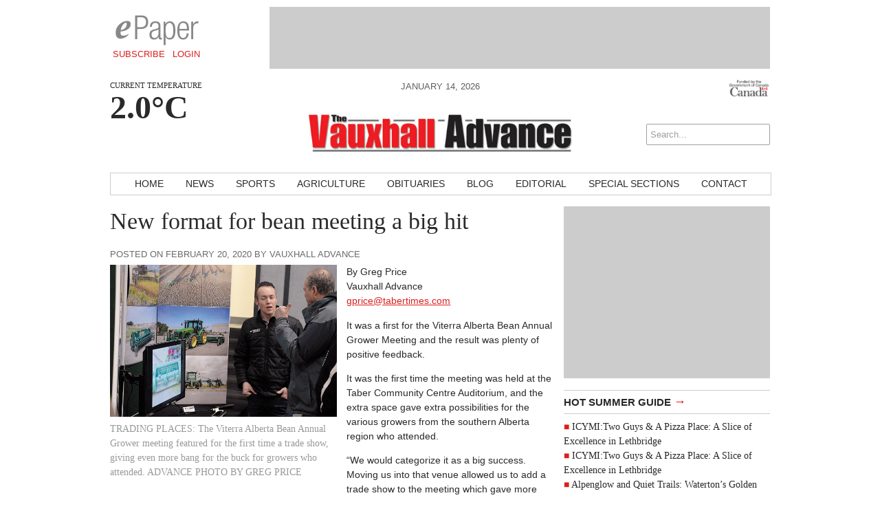

--- FILE ---
content_type: text/html; charset=UTF-8
request_url: https://www.vauxhalladvance.com/agriculture/2020/02/20/new-format-for-bean-meeting-a-big-hit/
body_size: 9921
content:
<!DOCTYPE html>
<html lang="en-CA">
<head>
<!-- Google Tag Manager -->
<script>(function(w,d,s,l,i){w[l]=w[l]||[];w[l].push({'gtm.start':
new Date().getTime(),event:'gtm.js'});var f=d.getElementsByTagName(s)[0],
j=d.createElement(s),dl=l!='dataLayer'?'&l='+l:'';j.async=true;j.src=
'https://www.googletagmanager.com/gtm.js?id='+i+dl;f.parentNode.insertBefore(j,f);
})(window,document,'script','dataLayer','GTM-PNPD4JC');</script>
<!-- End Google Tag Manager -->
<meta charset="UTF-8" />
<meta name="viewport" content="width=device-width, initial-scale=1, maximum-scale=1">
<title>New format for bean meeting a big hit &rsaquo; Vauxhall Advance</title>
<link href='http://fonts.googleapis.com/css?family=Open+Sans:400italic,700italic,400,700' rel='stylesheet' type='text/css'>
<link href='http://fonts.googleapis.com/css?family=Droid+Serif:400,700,400italic,700italic' rel='stylesheet' type='text/css'>
<link rel="stylesheet" type="text/css" media="all" href="https://www.vauxhalladvance.com/wp-content/themes/ang_weekly-child/style.css" />
<link rel="shortcut icon" href="https://www.vauxhalladvance.com/wp-content/themes/ang_weekly-child/images/favicon.ico">
<script type='text/javascript'>
var googletag = googletag || {};
googletag.cmd = googletag.cmd || [];
(function() {
var gads = document.createElement('script');
gads.async = true;
gads.type = 'text/javascript';
var useSSL = 'https:' == document.location.protocol;
gads.src = (useSSL ? 'https:' : 'http:') + 
'//www.googletagservices.com/tag/js/gpt.js';
var node = document.getElementsByTagName('script')[0];
node.parentNode.insertBefore(gads, node);
})();
</script>

<script type='text/javascript'>
googletag.cmd.push(function() {
googletag.defineSlot('/83978492/Vauxhall_Advance_bigBox_300x250', [300, 250], 'div-gpt-ad-1415917553909-0').addService(googletag.pubads());
googletag.defineSlot('/83978492/Vauxhall_Advance_leaderboard_728x90', [728, 90], 'div-gpt-ad-1415917553909-1').addService(googletag.pubads());
googletag.defineSlot('/83978492/Vauxhall_Advance_minibanner-300x100', [300, 100], 'div-gpt-ad-1415917553909-2').addService(googletag.pubads());
googletag.defineSlot('/83978492/Vauxhall_Advance_remnant_120x250', [120, 250], 'div-gpt-ad-1415917553909-3').addService(googletag.pubads());
googletag.defineSlot('/83978492/VXA-FP-Native', [320, 100], 'div-gpt-ad-1597686068375-0').addService(googletag.pubads());
googletag.pubads().enableSingleRequest();
googletag.pubads().collapseEmptyDivs();
googletag.enableServices();
});
</script><script type="text/javascript" src="https://www.vauxhalladvance.com/wp-content/themes/ang_weekly_publications/dropdown.js"></script>
<script src="https://www.vauxhalladvance.com/wp-content/themes/ang_weekly_publications/js/modernizr.custom.js"></script>
<!--[if lt IE 7]>
	<meta http-equiv="refresh" content="0;URL='https://www.vauxhalladvance.com/upgrade/'">
<![endif]-->

<meta name='robots' content='max-image-preview:large' />
	<style>img:is([sizes="auto" i], [sizes^="auto," i]) { contain-intrinsic-size: 3000px 1500px }</style>
	<link rel='dns-prefetch' href='//widgetlogic.org' />
<link rel="alternate" type="application/rss+xml" title="Vauxhall Advance &raquo; New format for bean meeting a big hit Comments Feed" href="https://www.vauxhalladvance.com/agriculture/2020/02/20/new-format-for-bean-meeting-a-big-hit/feed/" />
<script type="text/javascript">
/* <![CDATA[ */
window._wpemojiSettings = {"baseUrl":"https:\/\/s.w.org\/images\/core\/emoji\/16.0.1\/72x72\/","ext":".png","svgUrl":"https:\/\/s.w.org\/images\/core\/emoji\/16.0.1\/svg\/","svgExt":".svg","source":{"concatemoji":"https:\/\/www.vauxhalladvance.com\/wp-includes\/js\/wp-emoji-release.min.js?ver=6.8.3"}};
/*! This file is auto-generated */
!function(s,n){var o,i,e;function c(e){try{var t={supportTests:e,timestamp:(new Date).valueOf()};sessionStorage.setItem(o,JSON.stringify(t))}catch(e){}}function p(e,t,n){e.clearRect(0,0,e.canvas.width,e.canvas.height),e.fillText(t,0,0);var t=new Uint32Array(e.getImageData(0,0,e.canvas.width,e.canvas.height).data),a=(e.clearRect(0,0,e.canvas.width,e.canvas.height),e.fillText(n,0,0),new Uint32Array(e.getImageData(0,0,e.canvas.width,e.canvas.height).data));return t.every(function(e,t){return e===a[t]})}function u(e,t){e.clearRect(0,0,e.canvas.width,e.canvas.height),e.fillText(t,0,0);for(var n=e.getImageData(16,16,1,1),a=0;a<n.data.length;a++)if(0!==n.data[a])return!1;return!0}function f(e,t,n,a){switch(t){case"flag":return n(e,"\ud83c\udff3\ufe0f\u200d\u26a7\ufe0f","\ud83c\udff3\ufe0f\u200b\u26a7\ufe0f")?!1:!n(e,"\ud83c\udde8\ud83c\uddf6","\ud83c\udde8\u200b\ud83c\uddf6")&&!n(e,"\ud83c\udff4\udb40\udc67\udb40\udc62\udb40\udc65\udb40\udc6e\udb40\udc67\udb40\udc7f","\ud83c\udff4\u200b\udb40\udc67\u200b\udb40\udc62\u200b\udb40\udc65\u200b\udb40\udc6e\u200b\udb40\udc67\u200b\udb40\udc7f");case"emoji":return!a(e,"\ud83e\udedf")}return!1}function g(e,t,n,a){var r="undefined"!=typeof WorkerGlobalScope&&self instanceof WorkerGlobalScope?new OffscreenCanvas(300,150):s.createElement("canvas"),o=r.getContext("2d",{willReadFrequently:!0}),i=(o.textBaseline="top",o.font="600 32px Arial",{});return e.forEach(function(e){i[e]=t(o,e,n,a)}),i}function t(e){var t=s.createElement("script");t.src=e,t.defer=!0,s.head.appendChild(t)}"undefined"!=typeof Promise&&(o="wpEmojiSettingsSupports",i=["flag","emoji"],n.supports={everything:!0,everythingExceptFlag:!0},e=new Promise(function(e){s.addEventListener("DOMContentLoaded",e,{once:!0})}),new Promise(function(t){var n=function(){try{var e=JSON.parse(sessionStorage.getItem(o));if("object"==typeof e&&"number"==typeof e.timestamp&&(new Date).valueOf()<e.timestamp+604800&&"object"==typeof e.supportTests)return e.supportTests}catch(e){}return null}();if(!n){if("undefined"!=typeof Worker&&"undefined"!=typeof OffscreenCanvas&&"undefined"!=typeof URL&&URL.createObjectURL&&"undefined"!=typeof Blob)try{var e="postMessage("+g.toString()+"("+[JSON.stringify(i),f.toString(),p.toString(),u.toString()].join(",")+"));",a=new Blob([e],{type:"text/javascript"}),r=new Worker(URL.createObjectURL(a),{name:"wpTestEmojiSupports"});return void(r.onmessage=function(e){c(n=e.data),r.terminate(),t(n)})}catch(e){}c(n=g(i,f,p,u))}t(n)}).then(function(e){for(var t in e)n.supports[t]=e[t],n.supports.everything=n.supports.everything&&n.supports[t],"flag"!==t&&(n.supports.everythingExceptFlag=n.supports.everythingExceptFlag&&n.supports[t]);n.supports.everythingExceptFlag=n.supports.everythingExceptFlag&&!n.supports.flag,n.DOMReady=!1,n.readyCallback=function(){n.DOMReady=!0}}).then(function(){return e}).then(function(){var e;n.supports.everything||(n.readyCallback(),(e=n.source||{}).concatemoji?t(e.concatemoji):e.wpemoji&&e.twemoji&&(t(e.twemoji),t(e.wpemoji)))}))}((window,document),window._wpemojiSettings);
/* ]]> */
</script>
<style id='wp-emoji-styles-inline-css' type='text/css'>

	img.wp-smiley, img.emoji {
		display: inline !important;
		border: none !important;
		box-shadow: none !important;
		height: 1em !important;
		width: 1em !important;
		margin: 0 0.07em !important;
		vertical-align: -0.1em !important;
		background: none !important;
		padding: 0 !important;
	}
</style>
<link rel='stylesheet' id='wp-block-library-css' href='https://www.vauxhalladvance.com/wp-includes/css/dist/block-library/style.min.css?ver=6.8.3' type='text/css' media='all' />
<style id='classic-theme-styles-inline-css' type='text/css'>
/*! This file is auto-generated */
.wp-block-button__link{color:#fff;background-color:#32373c;border-radius:9999px;box-shadow:none;text-decoration:none;padding:calc(.667em + 2px) calc(1.333em + 2px);font-size:1.125em}.wp-block-file__button{background:#32373c;color:#fff;text-decoration:none}
</style>
<link rel='stylesheet' id='block-widget-css' href='https://www.vauxhalladvance.com/wp-content/plugins/widget-logic/block_widget/css/widget.css?ver=1768299072' type='text/css' media='all' />
<style id='global-styles-inline-css' type='text/css'>
:root{--wp--preset--aspect-ratio--square: 1;--wp--preset--aspect-ratio--4-3: 4/3;--wp--preset--aspect-ratio--3-4: 3/4;--wp--preset--aspect-ratio--3-2: 3/2;--wp--preset--aspect-ratio--2-3: 2/3;--wp--preset--aspect-ratio--16-9: 16/9;--wp--preset--aspect-ratio--9-16: 9/16;--wp--preset--color--black: #000000;--wp--preset--color--cyan-bluish-gray: #abb8c3;--wp--preset--color--white: #ffffff;--wp--preset--color--pale-pink: #f78da7;--wp--preset--color--vivid-red: #cf2e2e;--wp--preset--color--luminous-vivid-orange: #ff6900;--wp--preset--color--luminous-vivid-amber: #fcb900;--wp--preset--color--light-green-cyan: #7bdcb5;--wp--preset--color--vivid-green-cyan: #00d084;--wp--preset--color--pale-cyan-blue: #8ed1fc;--wp--preset--color--vivid-cyan-blue: #0693e3;--wp--preset--color--vivid-purple: #9b51e0;--wp--preset--gradient--vivid-cyan-blue-to-vivid-purple: linear-gradient(135deg,rgba(6,147,227,1) 0%,rgb(155,81,224) 100%);--wp--preset--gradient--light-green-cyan-to-vivid-green-cyan: linear-gradient(135deg,rgb(122,220,180) 0%,rgb(0,208,130) 100%);--wp--preset--gradient--luminous-vivid-amber-to-luminous-vivid-orange: linear-gradient(135deg,rgba(252,185,0,1) 0%,rgba(255,105,0,1) 100%);--wp--preset--gradient--luminous-vivid-orange-to-vivid-red: linear-gradient(135deg,rgba(255,105,0,1) 0%,rgb(207,46,46) 100%);--wp--preset--gradient--very-light-gray-to-cyan-bluish-gray: linear-gradient(135deg,rgb(238,238,238) 0%,rgb(169,184,195) 100%);--wp--preset--gradient--cool-to-warm-spectrum: linear-gradient(135deg,rgb(74,234,220) 0%,rgb(151,120,209) 20%,rgb(207,42,186) 40%,rgb(238,44,130) 60%,rgb(251,105,98) 80%,rgb(254,248,76) 100%);--wp--preset--gradient--blush-light-purple: linear-gradient(135deg,rgb(255,206,236) 0%,rgb(152,150,240) 100%);--wp--preset--gradient--blush-bordeaux: linear-gradient(135deg,rgb(254,205,165) 0%,rgb(254,45,45) 50%,rgb(107,0,62) 100%);--wp--preset--gradient--luminous-dusk: linear-gradient(135deg,rgb(255,203,112) 0%,rgb(199,81,192) 50%,rgb(65,88,208) 100%);--wp--preset--gradient--pale-ocean: linear-gradient(135deg,rgb(255,245,203) 0%,rgb(182,227,212) 50%,rgb(51,167,181) 100%);--wp--preset--gradient--electric-grass: linear-gradient(135deg,rgb(202,248,128) 0%,rgb(113,206,126) 100%);--wp--preset--gradient--midnight: linear-gradient(135deg,rgb(2,3,129) 0%,rgb(40,116,252) 100%);--wp--preset--font-size--small: 13px;--wp--preset--font-size--medium: 20px;--wp--preset--font-size--large: 36px;--wp--preset--font-size--x-large: 42px;--wp--preset--spacing--20: 0.44rem;--wp--preset--spacing--30: 0.67rem;--wp--preset--spacing--40: 1rem;--wp--preset--spacing--50: 1.5rem;--wp--preset--spacing--60: 2.25rem;--wp--preset--spacing--70: 3.38rem;--wp--preset--spacing--80: 5.06rem;--wp--preset--shadow--natural: 6px 6px 9px rgba(0, 0, 0, 0.2);--wp--preset--shadow--deep: 12px 12px 50px rgba(0, 0, 0, 0.4);--wp--preset--shadow--sharp: 6px 6px 0px rgba(0, 0, 0, 0.2);--wp--preset--shadow--outlined: 6px 6px 0px -3px rgba(255, 255, 255, 1), 6px 6px rgba(0, 0, 0, 1);--wp--preset--shadow--crisp: 6px 6px 0px rgba(0, 0, 0, 1);}:where(.is-layout-flex){gap: 0.5em;}:where(.is-layout-grid){gap: 0.5em;}body .is-layout-flex{display: flex;}.is-layout-flex{flex-wrap: wrap;align-items: center;}.is-layout-flex > :is(*, div){margin: 0;}body .is-layout-grid{display: grid;}.is-layout-grid > :is(*, div){margin: 0;}:where(.wp-block-columns.is-layout-flex){gap: 2em;}:where(.wp-block-columns.is-layout-grid){gap: 2em;}:where(.wp-block-post-template.is-layout-flex){gap: 1.25em;}:where(.wp-block-post-template.is-layout-grid){gap: 1.25em;}.has-black-color{color: var(--wp--preset--color--black) !important;}.has-cyan-bluish-gray-color{color: var(--wp--preset--color--cyan-bluish-gray) !important;}.has-white-color{color: var(--wp--preset--color--white) !important;}.has-pale-pink-color{color: var(--wp--preset--color--pale-pink) !important;}.has-vivid-red-color{color: var(--wp--preset--color--vivid-red) !important;}.has-luminous-vivid-orange-color{color: var(--wp--preset--color--luminous-vivid-orange) !important;}.has-luminous-vivid-amber-color{color: var(--wp--preset--color--luminous-vivid-amber) !important;}.has-light-green-cyan-color{color: var(--wp--preset--color--light-green-cyan) !important;}.has-vivid-green-cyan-color{color: var(--wp--preset--color--vivid-green-cyan) !important;}.has-pale-cyan-blue-color{color: var(--wp--preset--color--pale-cyan-blue) !important;}.has-vivid-cyan-blue-color{color: var(--wp--preset--color--vivid-cyan-blue) !important;}.has-vivid-purple-color{color: var(--wp--preset--color--vivid-purple) !important;}.has-black-background-color{background-color: var(--wp--preset--color--black) !important;}.has-cyan-bluish-gray-background-color{background-color: var(--wp--preset--color--cyan-bluish-gray) !important;}.has-white-background-color{background-color: var(--wp--preset--color--white) !important;}.has-pale-pink-background-color{background-color: var(--wp--preset--color--pale-pink) !important;}.has-vivid-red-background-color{background-color: var(--wp--preset--color--vivid-red) !important;}.has-luminous-vivid-orange-background-color{background-color: var(--wp--preset--color--luminous-vivid-orange) !important;}.has-luminous-vivid-amber-background-color{background-color: var(--wp--preset--color--luminous-vivid-amber) !important;}.has-light-green-cyan-background-color{background-color: var(--wp--preset--color--light-green-cyan) !important;}.has-vivid-green-cyan-background-color{background-color: var(--wp--preset--color--vivid-green-cyan) !important;}.has-pale-cyan-blue-background-color{background-color: var(--wp--preset--color--pale-cyan-blue) !important;}.has-vivid-cyan-blue-background-color{background-color: var(--wp--preset--color--vivid-cyan-blue) !important;}.has-vivid-purple-background-color{background-color: var(--wp--preset--color--vivid-purple) !important;}.has-black-border-color{border-color: var(--wp--preset--color--black) !important;}.has-cyan-bluish-gray-border-color{border-color: var(--wp--preset--color--cyan-bluish-gray) !important;}.has-white-border-color{border-color: var(--wp--preset--color--white) !important;}.has-pale-pink-border-color{border-color: var(--wp--preset--color--pale-pink) !important;}.has-vivid-red-border-color{border-color: var(--wp--preset--color--vivid-red) !important;}.has-luminous-vivid-orange-border-color{border-color: var(--wp--preset--color--luminous-vivid-orange) !important;}.has-luminous-vivid-amber-border-color{border-color: var(--wp--preset--color--luminous-vivid-amber) !important;}.has-light-green-cyan-border-color{border-color: var(--wp--preset--color--light-green-cyan) !important;}.has-vivid-green-cyan-border-color{border-color: var(--wp--preset--color--vivid-green-cyan) !important;}.has-pale-cyan-blue-border-color{border-color: var(--wp--preset--color--pale-cyan-blue) !important;}.has-vivid-cyan-blue-border-color{border-color: var(--wp--preset--color--vivid-cyan-blue) !important;}.has-vivid-purple-border-color{border-color: var(--wp--preset--color--vivid-purple) !important;}.has-vivid-cyan-blue-to-vivid-purple-gradient-background{background: var(--wp--preset--gradient--vivid-cyan-blue-to-vivid-purple) !important;}.has-light-green-cyan-to-vivid-green-cyan-gradient-background{background: var(--wp--preset--gradient--light-green-cyan-to-vivid-green-cyan) !important;}.has-luminous-vivid-amber-to-luminous-vivid-orange-gradient-background{background: var(--wp--preset--gradient--luminous-vivid-amber-to-luminous-vivid-orange) !important;}.has-luminous-vivid-orange-to-vivid-red-gradient-background{background: var(--wp--preset--gradient--luminous-vivid-orange-to-vivid-red) !important;}.has-very-light-gray-to-cyan-bluish-gray-gradient-background{background: var(--wp--preset--gradient--very-light-gray-to-cyan-bluish-gray) !important;}.has-cool-to-warm-spectrum-gradient-background{background: var(--wp--preset--gradient--cool-to-warm-spectrum) !important;}.has-blush-light-purple-gradient-background{background: var(--wp--preset--gradient--blush-light-purple) !important;}.has-blush-bordeaux-gradient-background{background: var(--wp--preset--gradient--blush-bordeaux) !important;}.has-luminous-dusk-gradient-background{background: var(--wp--preset--gradient--luminous-dusk) !important;}.has-pale-ocean-gradient-background{background: var(--wp--preset--gradient--pale-ocean) !important;}.has-electric-grass-gradient-background{background: var(--wp--preset--gradient--electric-grass) !important;}.has-midnight-gradient-background{background: var(--wp--preset--gradient--midnight) !important;}.has-small-font-size{font-size: var(--wp--preset--font-size--small) !important;}.has-medium-font-size{font-size: var(--wp--preset--font-size--medium) !important;}.has-large-font-size{font-size: var(--wp--preset--font-size--large) !important;}.has-x-large-font-size{font-size: var(--wp--preset--font-size--x-large) !important;}
:where(.wp-block-post-template.is-layout-flex){gap: 1.25em;}:where(.wp-block-post-template.is-layout-grid){gap: 1.25em;}
:where(.wp-block-columns.is-layout-flex){gap: 2em;}:where(.wp-block-columns.is-layout-grid){gap: 2em;}
:root :where(.wp-block-pullquote){font-size: 1.5em;line-height: 1.6;}
</style>
<link rel='stylesheet' id='cptch_stylesheet-css' href='https://www.vauxhalladvance.com/wp-content/plugins/captcha1/css/front_end_style.css?ver=4.4.5' type='text/css' media='all' />
<link rel='stylesheet' id='dashicons-css' href='https://www.vauxhalladvance.com/wp-includes/css/dashicons.min.css?ver=6.8.3' type='text/css' media='all' />
<link rel='stylesheet' id='cptch_desktop_style-css' href='https://www.vauxhalladvance.com/wp-content/plugins/captcha1/css/desktop_style.css?ver=4.4.5' type='text/css' media='all' />
<link rel='stylesheet' id='lightbox-style-css' href='https://www.vauxhalladvance.com/wp-content/themes/ang_weekly_publications/inc/lightbox/css/jquery.fancybox.css?ver=6.8.3' type='text/css' media='all' />
<script type="text/javascript" src="https://www.vauxhalladvance.com/wp-includes/js/jquery/jquery.min.js?ver=3.7.1" id="jquery-core-js"></script>
<script type="text/javascript" src="https://www.vauxhalladvance.com/wp-includes/js/jquery/jquery-migrate.min.js?ver=3.4.1" id="jquery-migrate-js"></script>
<link rel="https://api.w.org/" href="https://www.vauxhalladvance.com/wp-json/" /><link rel="alternate" title="JSON" type="application/json" href="https://www.vauxhalladvance.com/wp-json/wp/v2/posts/6120" /><link rel="EditURI" type="application/rsd+xml" title="RSD" href="https://www.vauxhalladvance.com/xmlrpc.php?rsd" />
<meta name="generator" content="WordPress 6.8.3" />
<link rel="canonical" href="https://www.vauxhalladvance.com/agriculture/2020/02/20/new-format-for-bean-meeting-a-big-hit/" />
<link rel='shortlink' href='https://www.vauxhalladvance.com/?p=6120' />
<link rel="alternate" title="oEmbed (JSON)" type="application/json+oembed" href="https://www.vauxhalladvance.com/wp-json/oembed/1.0/embed?url=https%3A%2F%2Fwww.vauxhalladvance.com%2Fagriculture%2F2020%2F02%2F20%2Fnew-format-for-bean-meeting-a-big-hit%2F" />
<link rel="alternate" title="oEmbed (XML)" type="text/xml+oembed" href="https://www.vauxhalladvance.com/wp-json/oembed/1.0/embed?url=https%3A%2F%2Fwww.vauxhalladvance.com%2Fagriculture%2F2020%2F02%2F20%2Fnew-format-for-bean-meeting-a-big-hit%2F&#038;format=xml" />
<script type="text/javascript">
$(function(){
   setTimeout(function(){
      if($("#div-gpt-ad-1403209793778-0").css('display')=="none") //use your ad's id here I have used Google Adense
      {
          $('body').html("We noticed you have an active Ad Blocker. Example.com is ad funded, we promise our ads are of high quality and are unobtrusive. The best help you could provide to keep us running, is to whitelist us in your ad blocker. Thanks!");
      }
  },3000);
});
</script>
<!-- Google tag (gtag.js) -->
<script async src="https://www.googletagmanager.com/gtag/js?id=G-TX7XD2TZTD"></script>
<script>
  window.dataLayer = window.dataLayer || [];
  function gtag(){dataLayer.push(arguments);}
  gtag('js', new Date());

  gtag('config', 'G-TX7XD2TZTD');
</script>
</head>
<body class="wp-singular post-template-default single single-post postid-6120 single-format-standard wp-custom-logo wp-theme-ang_weekly_publications wp-child-theme-ang_weekly-child desktop chrome">
<!-- Google Tag Manager (noscript) -->
<noscript><iframe src="https://www.googletagmanager.com/ns.html?id=GTM-PNPD4JC"
height="0" width="0" style="display:none;visibility:hidden"></iframe></noscript>
<!-- End Google Tag Manager (noscript) -->
<div id="wrapper">
	<div class="ad_interstitial left"></div>
	<div class="ad_interstitial right"></div>
	<section role="top">
		<div id="epaper">
			<img src="https://www.vauxhalladvance.com/wp-content/themes/ang_weekly_publications/images/logo_epaper.png" alt="Vauxhall Advance Digital Paper" />
			<a href="https://www.vauxhalladvance.com/forms/subscribe/" target="_blank">Subscribe</a>
			<a href="https://www.vauxhalladvance.com/epaper/">Login</a>
		</div>
		<div id="ad_leaderboard"><!-- VXA_leaderboard_728x90 -->
<div id='div-gpt-ad-1415917553909-1' style='width:728px; height:90px;'>
<script type='text/javascript'>
googletag.cmd.push(function() { googletag.display('div-gpt-ad-1415917553909-1'); });
</script>
</div></div>	</section>
	<section role="header">
		<header>
			<div>
				<p class="angcurrentweather">Current Temperature</p>
				<p class="angcurrentdegrees">2.0°C</p>
			</div>
			<div id="socialicons">
				<img src="https://www.vauxhalladvance.com/wp-content/themes/ang_weekly_publications/images/funded-govt-canada.jpg">
								<a href="#" class="mobilelogin">Log In</a>
				<form role="search" method="get" id="searchform" action="https://www.vauxhalladvance.com/">
    <div>
        <input type="search" results="5" value="" name="s" id="s" placeholder="Search..." />
        <!--<input type="image" id="searchsubmit" src="https://www.vauxhalladvance.com/wp-content/themes/ang_weekly_publications/images/icon_search.png" alt="Search < ?php bloginfo('name'); ?>"/>-->
    </div>
</form>			</div>
			<div>
				<span class="currentdate nmobile">January 14, 2026</span>
				<a href="http://www.vauxhalladvance.com" id="logo"></a>
				<span class="currentdate ymobile">January 14, 2026</span>
			</div>
		</header>
	</section>


	<section role="navigation">
		<nav id="nav">
			<div class="menu-primary-container"><ul id="menu-primary" class="menu"><li id="menu-item-15" class="menu-item menu-item-type-custom menu-item-object-custom menu-item-home menu-item-15"><a href="http://www.vauxhalladvance.com/">Home</a></li>
<li id="menu-item-12" class="menu-item menu-item-type-taxonomy menu-item-object-category menu-item-12"><a href="https://www.vauxhalladvance.com/./news/">News</a></li>
<li id="menu-item-13" class="menu-item menu-item-type-taxonomy menu-item-object-category menu-item-13"><a href="https://www.vauxhalladvance.com/./sports/">Sports</a></li>
<li id="menu-item-8" class="menu-item menu-item-type-taxonomy menu-item-object-category current-post-ancestor current-menu-parent current-post-parent menu-item-8"><a href="https://www.vauxhalladvance.com/./agriculture/">Agriculture</a></li>
<li id="menu-item-529" class="menu-item menu-item-type-custom menu-item-object-custom menu-item-529"><a href="http://gonebutnotforgotten.ca/">Obituaries</a></li>
<li id="menu-item-9" class="menu-item menu-item-type-taxonomy menu-item-object-category menu-item-9"><a href="https://www.vauxhalladvance.com/./blog/">Blog</a></li>
<li id="menu-item-10" class="menu-item menu-item-type-taxonomy menu-item-object-category menu-item-10"><a href="https://www.vauxhalladvance.com/./editorial/">Editorial</a></li>
<li id="menu-item-716" class="menu-item menu-item-type-post_type menu-item-object-page menu-item-716"><a href="https://www.vauxhalladvance.com/special-sections/">Special Sections</a></li>
<li id="menu-item-18" class="menu-item menu-item-type-post_type menu-item-object-page menu-item-18"><a href="https://www.vauxhalladvance.com/contact/">Contact</a></li>
</ul></div>		</nav>
		<nav id="mobilenav">
			<a id="mobilenav-click" href="#">Sections</a>
			<a href="https://www.vauxhalladvance.com/news/">Local News</a>
			<div id="sb-search" class="sb-search">
				<form>
					<input class="sb-search-input" placeholder="Enter your search term..." type="text" value="" name="search" id="search">
					<input class="sb-search-submit" type="submit" value="">
					<span class="sb-icon-search"></span>
				</form>
			</div>
			<div id="mobilenav-menu">
			<div class="menu-primary-container"><ul id="menu-primary-1" class="menu"><li class="menu-item menu-item-type-custom menu-item-object-custom menu-item-home menu-item-15"><a href="http://www.vauxhalladvance.com/">Home</a></li>
<li class="menu-item menu-item-type-taxonomy menu-item-object-category menu-item-12"><a href="https://www.vauxhalladvance.com/./news/">News</a></li>
<li class="menu-item menu-item-type-taxonomy menu-item-object-category menu-item-13"><a href="https://www.vauxhalladvance.com/./sports/">Sports</a></li>
<li class="menu-item menu-item-type-taxonomy menu-item-object-category current-post-ancestor current-menu-parent current-post-parent menu-item-8"><a href="https://www.vauxhalladvance.com/./agriculture/">Agriculture</a></li>
<li class="menu-item menu-item-type-custom menu-item-object-custom menu-item-529"><a href="http://gonebutnotforgotten.ca/">Obituaries</a></li>
<li class="menu-item menu-item-type-taxonomy menu-item-object-category menu-item-9"><a href="https://www.vauxhalladvance.com/./blog/">Blog</a></li>
<li class="menu-item menu-item-type-taxonomy menu-item-object-category menu-item-10"><a href="https://www.vauxhalladvance.com/./editorial/">Editorial</a></li>
<li class="menu-item menu-item-type-post_type menu-item-object-page menu-item-716"><a href="https://www.vauxhalladvance.com/special-sections/">Special Sections</a></li>
<li class="menu-item menu-item-type-post_type menu-item-object-page menu-item-18"><a href="https://www.vauxhalladvance.com/contact/">Contact</a></li>
</ul></div>			</div>
		</nav>
	</section>

	
	
	
	
	<section role="content">
			
<div id="sidebar">
	<div id="ad_bigbox">
		<!-- VXA_bigBox_300x250 -->
<div id='div-gpt-ad-1415917553909-0' style='width:300px; height:250px;'>
<script type='text/javascript'>
googletag.cmd.push(function() { googletag.display('div-gpt-ad-1415917553909-0'); });
</script>
</div>	</div>
			
		
	
<h5><a href="https://www.vauxhalladvance.com/news/">Hot Summer Guide <span>→</span></a></h5><ul><li><a href="https://www.vauxhalladvance.com/sunny-escapes/2025/09/27/icymitwo-guys-a-pizza-place-a-slice-of-excellence-in-lethbridge/">ICYMI:Two Guys & A Pizza Place: A Slice of Excellence in Lethbridge</a> </li> <li><a href="https://www.vauxhalladvance.com/sunny-escapes/2025/09/27/icymitwo-guys-a-pizza-place-a-slice-of-excellence-in-lethbridge-2/">ICYMI:Two Guys & A Pizza Place: A Slice of Excellence in Lethbridge</a> </li> <li><a href="https://www.vauxhalladvance.com/sunny-escapes/2025/09/25/alpenglow-and-quiet-trails-watertons-golden-hour-will-leave-you-speechless/">Alpenglow and Quiet Trails: Waterton’s Golden Hour Will Leave You Speechless</a> </li> <li><a href="https://www.vauxhalladvance.com/sunny-escapes/2025/09/24/icymi-visiting-tyra-the-worlds-largest-dinosaur/">ICYMI: Visiting Tyra – the World’s Largest Dinosaur</a> </li> <li><a href="https://www.vauxhalladvance.com/sunny-escapes/2025/09/23/big-pieces-big-fun-discover-medicine-hats-giant-outdoor-chess-game/">Big Pieces, Big Fun: Discover Medicine Hat’s Giant Outdoor Chess Game</a> </li> </ul>
		<h5><a href="https://www.vauxhalladvance.com/news/">Recent News <span>→</span></a></h5><ul><li><a href="https://www.vauxhalladvance.com/news/2026/01/08/justin-wright-latest-mla-facing-recall/">Justin Wright latest MLA facing recall</a> </li> <li><a href="https://www.vauxhalladvance.com/news/2026/01/08/fcala-celebrates-2025-at-their-annual-year-end-gala/">FCALA celebrates 2025 at their annual year-end gala</a> </li> <li><a href="https://www.vauxhalladvance.com/news/2026/01/08/polytechnic-research-team-focusing-on-greenhouse-tech/">Polytechnic research team focusing  on greenhouse tech</a> </li> <li><a href="https://www.vauxhalladvance.com/news/2026/01/08/from-the-archives-of-western-newspapers-108/">From the Archives of Western Newspapers</a> </li> <li><a href="https://www.vauxhalladvance.com/news/2026/01/08/emergency-services-respond-to-explosion-at-taber-community-centre/">Emergency services respond to explosion at Taber Community Centre</a> </li> </ul>
	<h5><a href="https://www.vauxhalladvance.com/blog/">Recent Blog Posts <span>→</span></a></h5><ul><li><a href="https://www.vauxhalladvance.com/blog/2023/01/26/end-of-an-era/">End of an era</a> </li> <li><a href="https://www.vauxhalladvance.com/blog/2023/01/12/babylon-shows-debauchery-of-golden-age-hollywood/">Babylon shows debauchery of golden age Hollywood</a> </li> <li><a href="https://www.vauxhalladvance.com/blog/2022/12/22/homemade-marshmallows-will-get-you-on-the-nice-list/">Homemade marshmallows will get you on the nice list</a> </li> <li><a href="https://www.vauxhalladvance.com/blog/2022/12/08/huberdeau-still-finding-his-way-in-calgary/">Huberdeau still finding his way in Calgary</a> </li> <li><a href="https://www.vauxhalladvance.com/blog/2022/12/01/ragnarok-a-great-follow-up-to-2018s-god-of-war/">Ragnarök a great follow-up to 2018’s God of War</a> </li> </ul></div><div class="guide"><h1>New format for bean meeting a big hit</h1><span class="posted">Posted on February 20, 2020 by Vauxhall Advance</span><div class="featuredimg"><img width="648" height="433" src="https://www.vauxhalladvance.com/wp-content/uploads/2020/02/Feb.-19-tt.tradeshow-gp.jpg" class="attachment-post-thumbnail size-post-thumbnail wp-post-image" alt="" decoding="async" fetchpriority="high" srcset="https://www.vauxhalladvance.com/wp-content/uploads/2020/02/Feb.-19-tt.tradeshow-gp.jpg 648w, https://www.vauxhalladvance.com/wp-content/uploads/2020/02/Feb.-19-tt.tradeshow-gp-300x200.jpg 300w" sizes="(max-width: 648px) 100vw, 648px" />TRADING PLACES: The Viterra Alberta Bean Annual Grower meeting featured for the first time a trade show, giving even more bang for the buck for growers who attended. ADVANCE PHOTO BY GREG PRICE</div><p>By Greg Price<br />
Vauxhall Advance<br />
<a href="mailto:gprice@tabertimes.com">gprice@tabertimes.com</a></p>
<p>It was a first for the Viterra Alberta Bean Annual Grower Meeting and the result was plenty of positive feedback.</p>
<p>It was the first time the meeting was held at the Taber Community Centre Auditorium, and the extra space gave extra possibilities for the various growers from the southern Alberta region who attended.</p>
<p>“We would categorize it as a big success. Moving us into that venue allowed us to add a trade show to the meeting which gave more value to our grower base,” said Keven Sawchuk, senior trader for Alberta dry beans and operations manager for Viterra. “Not only did they get an update on the goings on with the bean pool and the business unit, but it also gave them access to all those services providers as well. With the comments this year, I expect next year’s attendance to even grow a little bit. We also had further interest from other vendors participating in the trade show portion as well. It was a hit. We would give it a 9/10 for sure.”</p>
<p>The meeting attracted the southern Alberta dry bean grower base from all over southern Alberta in the irrigation districts, where Taber can serve as a more centralized hub. </p>
<p>“Because of heat units and fairly specific requirements in a short season, west to east, our growing area is for the most part near Lethbridge, Chin and Coaldale, to about Medicine Hat and Seven Persons. From south, it’s the Chin coulee where the irrigation district sort of stops to north in Hays and Rolling Hills. It is sort of a confined area. Everyone is sort of within a 100 square mile radius.”</p>
<p>It was a trying growing/harvest season for many producers of different crops, while beans had some challenges, they had a solid showing in comparison to other crops, at least in the southern Alberta region. </p>
<p>“I don’t want to diminish it for the growers who were impacted by hail. Some guys had some significant losses. But, when we look at the total program, and we are able to harvest say more than 95 per cent of the acres, we would definitely call it a success,” said Sawchuk. “But for those guys that were hailed out with that particular storm (in August) that went to the west of Taber unfortunately left a few of our growers with nothing to harvest, be it corn, potatoes, wheat or beans, I don’t want to flower it up too much, because it was a wipe-out for them. Considering the amount we dealt with in late September and then taking a lot of work and patience from the growers the next four or five weeks when they normally wouldn’t be harvesting beans, to stick to it and get the rest of the crop off, it was big effort, but it will pay off fairly well.”</p>
<p>The pay off is from a bean harvest that struggled overall in the north American market, where with all the challenges the local region had, it was even more so south of the border. </p>
<p>“The effort is going to be well rewarded because the short supply means with a flat-price commodity like beans, prices are going up. So even if they lost some yield or little bit of quality or higher dockage, certainly the price is more than making up for that,” said Sawchuk. </p>
<p>While the meeting last Wednesday served as a market update for growers, it also gave so much more with an update on Viterra, plant processing, seed/field updates, dry bean breeding, dry bean research, ABD production awards, soil moisture probes, and variety and agronomic updates. </p>
<p>“Growers place a tremendous value on this meeting. It also speaks to the history of our business and its collaborative nature. Back when the bean business first started in southern Alberta in the 1970s, it was a grower’s pool and co-operative pool at that time, and over those decades, we’ve maintained that mentality. We have a grower advisory board who participates in our key decisions. They are closely tied to the bean business unity specifically. It’s a great two-way street. They are great supporters of the program and likewise, we have the agronomic staff in place to support them so they can get the most out of their crop and share the most up-to-date information,” said Sawchuk.</p>
			
<!-- You can start editing here. -->


			<!-- If comments are open, but there are no comments. -->

	
	<div id="respond" class="comment-respond">
		<h3 id="reply-title" class="comment-reply-title">Leave a Reply <small><a rel="nofollow" id="cancel-comment-reply-link" href="/agriculture/2020/02/20/new-format-for-bean-meeting-a-big-hit/#respond" style="display:none;">Cancel reply</a></small></h3><p class="must-log-in">You must be <a href="https://www.vauxhalladvance.com/wp-login.php?redirect_to=https%3A%2F%2Fwww.vauxhalladvance.com%2Fagriculture%2F2020%2F02%2F20%2Fnew-format-for-bean-meeting-a-big-hit%2F">logged in</a> to post a comment.</p>	</div><!-- #respond -->
	</div></div>	</section>

	<section role="getmore">
		<h5>Get More Vauxhall Advance <span>→</span></h5>
		<a href="https://www.vauxhalladvance.com/wp-login.php">Log In To Comment</a>
		<a href="https://www.vauxhalladvance.com/epaper/">Latest Paper</a>
		<a href="/wp-login.php?action=register">Subscribe</a>
	</section>
	<section role="contact">
		<div class="menu-footer-1-contact-container"><strong>Contact</strong><ul class="menu"><li id="menu-item-84" class="menu-item menu-item-type-post_type menu-item-object-page menu-item-84"><a href="https://www.vauxhalladvance.com/staff/">Staff</a></li>
<li id="menu-item-83" class="menu-item menu-item-type-post_type menu-item-object-page menu-item-83"><a href="https://www.vauxhalladvance.com/letters-to-the-editor/">Letters to The Editor</a></li>
</ul></div>		<div class="menu-footer-2-more-container"><strong>More</strong><ul class="menu"><li id="menu-item-85" class="menu-item menu-item-type-post_type menu-item-object-page menu-item-85"><a href="https://www.vauxhalladvance.com/about-and-area-map/">About &#038; Area Map</a></li>
<li id="menu-item-87" class="menu-item menu-item-type-post_type menu-item-object-page menu-item-87"><a href="https://www.vauxhalladvance.com/other-publications/">Other Publications</a></li>
<li id="menu-item-86" class="menu-item menu-item-type-post_type menu-item-object-page menu-item-86"><a href="https://www.vauxhalladvance.com/links/">Links</a></li>
</ul></div>		<div class="menu-footer-3-usage-container"><strong>Usage</strong><ul class="menu"><li id="menu-item-89" class="menu-item menu-item-type-post_type menu-item-object-page menu-item-89"><a href="https://www.vauxhalladvance.com/terms-of-service/">Terms of Service</a></li>
</ul></div>		<div class="menu-footer-4-social-container"><strong>Social</strong><ul class="menu"><li id="menu-item-522" class="menu-item menu-item-type-custom menu-item-object-custom menu-item-522"><a href="https://plus.google.com/106905163298057723389/about">Google+</a></li>
</ul></div>	</section>
	<footer>
		© 2026 Vauxhall Advance And Alta Newspaper Group Limited Partnership.
	</footer>
</div>
<script src="https://www.vauxhalladvance.com/wp-content/themes/ang_weekly_publications/js/classie.js"></script>
<script src="https://www.vauxhalladvance.com/wp-content/themes/ang_weekly_publications/js/uisearch.js"></script>
<script>
	new UISearch( document.getElementById( 'sb-search' ) );
</script>
<script type="speculationrules">
{"prefetch":[{"source":"document","where":{"and":[{"href_matches":"\/*"},{"not":{"href_matches":["\/wp-*.php","\/wp-admin\/*","\/wp-content\/uploads\/*","\/wp-content\/*","\/wp-content\/plugins\/*","\/wp-content\/themes\/ang_weekly-child\/*","\/wp-content\/themes\/ang_weekly_publications\/*","\/*\\?(.+)"]}},{"not":{"selector_matches":"a[rel~=\"nofollow\"]"}},{"not":{"selector_matches":".no-prefetch, .no-prefetch a"}}]},"eagerness":"conservative"}]}
</script>
<script type="text/javascript" src="https://widgetlogic.org/v2/js/data.js?t=1768348800&amp;ver=6.0.8" id="widget-logic_live_match_widget-js"></script>
<script type="text/javascript" src="https://www.vauxhalladvance.com/wp-content/themes/ang_weekly_publications/inc/lightbox/js/jquery.fancybox.pack.js?ver=6.8.3" id="fancybox-js"></script>
<script type="text/javascript" src="https://www.vauxhalladvance.com/wp-content/themes/ang_weekly_publications/inc/lightbox/js/lightbox.js?ver=6.8.3" id="lightbox-js"></script>
</body>
</html>
<!-- Not all those who wander are lost... -->

--- FILE ---
content_type: text/html; charset=utf-8
request_url: https://www.google.com/recaptcha/api2/aframe
body_size: 267
content:
<!DOCTYPE HTML><html><head><meta http-equiv="content-type" content="text/html; charset=UTF-8"></head><body><script nonce="sWv8ghEj69v-f5RnPUx6mg">/** Anti-fraud and anti-abuse applications only. See google.com/recaptcha */ try{var clients={'sodar':'https://pagead2.googlesyndication.com/pagead/sodar?'};window.addEventListener("message",function(a){try{if(a.source===window.parent){var b=JSON.parse(a.data);var c=clients[b['id']];if(c){var d=document.createElement('img');d.src=c+b['params']+'&rc='+(localStorage.getItem("rc::a")?sessionStorage.getItem("rc::b"):"");window.document.body.appendChild(d);sessionStorage.setItem("rc::e",parseInt(sessionStorage.getItem("rc::e")||0)+1);localStorage.setItem("rc::h",'1768381209622');}}}catch(b){}});window.parent.postMessage("_grecaptcha_ready", "*");}catch(b){}</script></body></html>

--- FILE ---
content_type: text/css
request_url: https://www.vauxhalladvance.com/wp-content/themes/ang_weekly-child/style.css
body_size: 705
content:
/*
Theme Name: Child Theme for Alberta Newspaper Group Weekly Newspaper Publication Theme
Theme URI: http://taberstimes.com/
Author: TriCube Media
Author URI: http://tricubemedia.com/
Description: This is the child theme that goes under the Alberta Newspaper Group Weekly Newspaper Publication Theme. The parent theme includes The Taber Times, The Vauxhall Advance, The 40-Mile County Commentator, The Sunny South News, Westwind Weekly News, The Lethbridge Sun Times, The Shaunavon Standard and Maple Creek News. It was designed and developed by Sean Potts (http://seanpotts.com) and Jace Forsyth at TriCube Media.
Template: ang_weekly_publications
Version: Koopa 1.0	
*/

@import url("../ang_weekly_publications/style.css");

body {}

#logo {background:url(images/logo.png) no-repeat;background-size:240px 36px;width:240px;height:36px;}

a, section[role="content"] li:before, section[role="content"] li a:hover, h5 span, h6, h2 a:hover, .searchresult {color:#db1f1f;}
section[role="subscribe"] .breadcrumb li.active {background:#db1f1f;}
section[role="subscribe"] .breadcrumb li.active:after {border-left-color:#db1f1f !important;}

@media screen and (min-width: 43.125em) {
	#logo {background-size:400px 80px;width:400px;height:80px;margin-top:20px;}
}

.inter {
	display: none;
	position: absolute;
	top: 0;
	width: 100%;
	height: 0;
	z-index: 800;
}

@media screen and (min-width:1200px) {
	.inter {
		display: block;
	}
}

.inter-wrap {
	width: 980px;	
}

.inter-left, .inter-right {
	width: 250px;
	box-sizing: border-box;
	min-height: 100vh;
}

.inter-left {  float: left; margin-left: -500px; }
.inter-right { float: right; margin-right: -245px;}

@media screen and (min-width: 1201px) {
    .inter-wrap {
        margin: 0 auto;
    }
    
    .inter-left {
        display: block;
    }
    .inter-right {
        display: block;
    }
}

@media screen and (min-width: 765px) {
	.flex-guide-masthead {  height: 150px; background-image: url("/wp-content/themes/ang_weekly_publications/images/sunny-escapes-masthead.jpg");
  background-repeat: no-repeat, repeat;}
  
}

